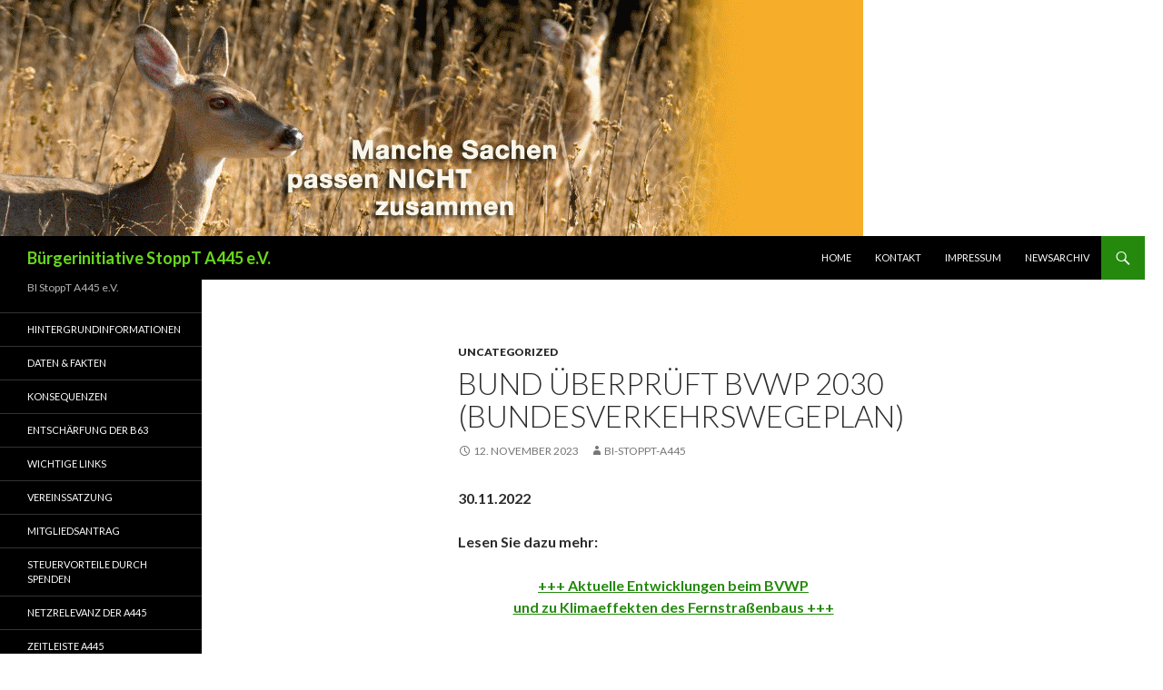

--- FILE ---
content_type: text/html; charset=UTF-8
request_url: http://stoppt-a445.de/bund-ueberprueft-bvwp-2030-bundesverkehrswegeplan
body_size: 5364
content:
<!DOCTYPE html>
<!--[if IE 7]>
<html class="ie ie7" lang="de">
<![endif]-->
<!--[if IE 8]>
<html class="ie ie8" lang="de">
<![endif]-->
<!--[if !(IE 7) & !(IE 8)]><!-->
<html lang="de">
<!--<![endif]-->
<head>
	<meta charset="UTF-8">
	<meta name="viewport" content="width=device-width">
	<title>BUND überprüft BVWP 2030 (Bundesverkehrswegeplan) | Bürgerinitiative StoppT A445 e.V.</title>
	<link rel="profile" href="http://gmpg.org/xfn/11">
	<link rel="pingback" href="http://stoppt-a445.de/xmlrpc.php">
	<!--[if lt IE 9]>
	<script src="http://stoppt-a445.de/wp-content/themes/twentyfourteen/js/html5.js"></script>
	<![endif]-->
	<link rel='dns-prefetch' href='//fonts.googleapis.com' />
<link rel='dns-prefetch' href='//s.w.org' />
<link rel="alternate" type="application/rss+xml" title="Bürgerinitiative StoppT A445 e.V. &raquo; Feed" href="http://stoppt-a445.de/feed" />
<link rel="alternate" type="application/rss+xml" title="Bürgerinitiative StoppT A445 e.V. &raquo; Kommentar-Feed" href="http://stoppt-a445.de/comments/feed" />
		<script type="text/javascript">
			window._wpemojiSettings = {"baseUrl":"https:\/\/s.w.org\/images\/core\/emoji\/13.0.0\/72x72\/","ext":".png","svgUrl":"https:\/\/s.w.org\/images\/core\/emoji\/13.0.0\/svg\/","svgExt":".svg","source":{"concatemoji":"http:\/\/stoppt-a445.de\/wp-includes\/js\/wp-emoji-release.min.js?ver=5.5.17"}};
			!function(e,a,t){var n,r,o,i=a.createElement("canvas"),p=i.getContext&&i.getContext("2d");function s(e,t){var a=String.fromCharCode;p.clearRect(0,0,i.width,i.height),p.fillText(a.apply(this,e),0,0);e=i.toDataURL();return p.clearRect(0,0,i.width,i.height),p.fillText(a.apply(this,t),0,0),e===i.toDataURL()}function c(e){var t=a.createElement("script");t.src=e,t.defer=t.type="text/javascript",a.getElementsByTagName("head")[0].appendChild(t)}for(o=Array("flag","emoji"),t.supports={everything:!0,everythingExceptFlag:!0},r=0;r<o.length;r++)t.supports[o[r]]=function(e){if(!p||!p.fillText)return!1;switch(p.textBaseline="top",p.font="600 32px Arial",e){case"flag":return s([127987,65039,8205,9895,65039],[127987,65039,8203,9895,65039])?!1:!s([55356,56826,55356,56819],[55356,56826,8203,55356,56819])&&!s([55356,57332,56128,56423,56128,56418,56128,56421,56128,56430,56128,56423,56128,56447],[55356,57332,8203,56128,56423,8203,56128,56418,8203,56128,56421,8203,56128,56430,8203,56128,56423,8203,56128,56447]);case"emoji":return!s([55357,56424,8205,55356,57212],[55357,56424,8203,55356,57212])}return!1}(o[r]),t.supports.everything=t.supports.everything&&t.supports[o[r]],"flag"!==o[r]&&(t.supports.everythingExceptFlag=t.supports.everythingExceptFlag&&t.supports[o[r]]);t.supports.everythingExceptFlag=t.supports.everythingExceptFlag&&!t.supports.flag,t.DOMReady=!1,t.readyCallback=function(){t.DOMReady=!0},t.supports.everything||(n=function(){t.readyCallback()},a.addEventListener?(a.addEventListener("DOMContentLoaded",n,!1),e.addEventListener("load",n,!1)):(e.attachEvent("onload",n),a.attachEvent("onreadystatechange",function(){"complete"===a.readyState&&t.readyCallback()})),(n=t.source||{}).concatemoji?c(n.concatemoji):n.wpemoji&&n.twemoji&&(c(n.twemoji),c(n.wpemoji)))}(window,document,window._wpemojiSettings);
		</script>
		<style type="text/css">
img.wp-smiley,
img.emoji {
	display: inline !important;
	border: none !important;
	box-shadow: none !important;
	height: 1em !important;
	width: 1em !important;
	margin: 0 .07em !important;
	vertical-align: -0.1em !important;
	background: none !important;
	padding: 0 !important;
}
</style>
	<link rel='stylesheet' id='sb_instagram_styles-css'  href='http://stoppt-a445.de/wp-content/plugins/instagram-feed/css/sbi-styles.min.css?ver=2.5.4' type='text/css' media='all' />
<link rel='stylesheet' id='wp-block-library-css'  href='http://stoppt-a445.de/wp-includes/css/dist/block-library/style.min.css?ver=5.5.17' type='text/css' media='all' />
<link rel='stylesheet' id='twentyfourteen-lato-css'  href='https://fonts.googleapis.com/css?family=Lato%3A300%2C400%2C700%2C900%2C300italic%2C400italic%2C700italic&#038;subset=latin%2Clatin-ext' type='text/css' media='all' />
<link rel='stylesheet' id='genericons-css'  href='http://stoppt-a445.de/wp-content/themes/twentyfourteen/genericons/genericons.css?ver=3.0.3' type='text/css' media='all' />
<link rel='stylesheet' id='twentyfourteen-style-css'  href='http://stoppt-a445.de/wp-content/themes/twentyfourteen/style.css?ver=5.5.17' type='text/css' media='all' />
<!--[if lt IE 9]>
<link rel='stylesheet' id='twentyfourteen-ie-css'  href='http://stoppt-a445.de/wp-content/themes/twentyfourteen/css/ie.css?ver=20131205' type='text/css' media='all' />
<![endif]-->
<script type='text/javascript' src='http://stoppt-a445.de/wp-includes/js/jquery/jquery.js?ver=1.12.4-wp' id='jquery-core-js'></script>
<link rel="https://api.w.org/" href="http://stoppt-a445.de/wp-json/" /><link rel="alternate" type="application/json" href="http://stoppt-a445.de/wp-json/wp/v2/posts/759" /><link rel="EditURI" type="application/rsd+xml" title="RSD" href="http://stoppt-a445.de/xmlrpc.php?rsd" />
<link rel="wlwmanifest" type="application/wlwmanifest+xml" href="http://stoppt-a445.de/wp-includes/wlwmanifest.xml" /> 
<link rel='prev' title='A445 &#8211; Klage bleibt ausgesetzt' href='http://stoppt-a445.de/a445-klage-bleibt-ausgesetzt' />
<link rel='next' title='Wald statt Asphalt    &#8211; Konzept Verkehrswende' href='http://stoppt-a445.de/wald-statt-asphalt-konzept-verkehrswende' />
<meta name="generator" content="WordPress 5.5.17" />
<link rel="canonical" href="http://stoppt-a445.de/bund-ueberprueft-bvwp-2030-bundesverkehrswegeplan" />
<link rel='shortlink' href='http://stoppt-a445.de/?p=759' />
<link rel="alternate" type="application/json+oembed" href="http://stoppt-a445.de/wp-json/oembed/1.0/embed?url=http%3A%2F%2Fstoppt-a445.de%2Fbund-ueberprueft-bvwp-2030-bundesverkehrswegeplan" />
<link rel="alternate" type="text/xml+oembed" href="http://stoppt-a445.de/wp-json/oembed/1.0/embed?url=http%3A%2F%2Fstoppt-a445.de%2Fbund-ueberprueft-bvwp-2030-bundesverkehrswegeplan&#038;format=xml" />
	<style type="text/css" id="twentyfourteen-header-css">
			.site-title a {
			color: #69d61b;
		}
		</style>
	<style type="text/css" id="custom-background-css">
body.custom-background { background-color: #ffffff; }
</style>
	<link rel="icon" href="http://stoppt-a445.de/wp-content/uploads/2016/03/stopp-150x150.jpg" sizes="32x32" />
<link rel="icon" href="http://stoppt-a445.de/wp-content/uploads/2016/03/stopp-320x320.jpg" sizes="192x192" />
<link rel="apple-touch-icon" href="http://stoppt-a445.de/wp-content/uploads/2016/03/stopp-320x320.jpg" />
<meta name="msapplication-TileImage" content="http://stoppt-a445.de/wp-content/uploads/2016/03/stopp-320x320.jpg" />
</head>

<body class="post-template-default single single-post postid-759 single-format-standard custom-background header-image full-width singular">
<div id="page" class="hfeed site">
		<div id="site-header">
		<a href="http://stoppt-a445.de/" rel="home">
			<img src="http://stoppt-a445.de/wp-content/uploads/2016/03/a445.gif" width="950" height="260" alt="Bürgerinitiative StoppT A445 e.V.">
		</a>
	</div>
	
	<header id="masthead" class="site-header" role="banner">
		<div class="header-main">
			<h1 class="site-title"><a href="http://stoppt-a445.de/" rel="home">Bürgerinitiative StoppT A445 e.V.</a></h1>

			<div class="search-toggle">
				<a href="#search-container" class="screen-reader-text" aria-expanded="false" aria-controls="search-container">Suchen</a>
			</div>

			<nav id="primary-navigation" class="site-navigation primary-navigation" role="navigation">
				<button class="menu-toggle">Primäres Menü</button>
				<a class="screen-reader-text skip-link" href="#content">Springe zum Inhalt</a>
				<div class="menu-home-container"><ul id="primary-menu" class="nav-menu"><li id="menu-item-6" class="menu-item menu-item-type-custom menu-item-object-custom menu-item-home menu-item-6"><a href="http://stoppt-a445.de">Home</a></li>
<li id="menu-item-41" class="menu-item menu-item-type-post_type menu-item-object-page menu-item-41"><a href="http://stoppt-a445.de/kontakt">Kontakt</a></li>
<li id="menu-item-44" class="menu-item menu-item-type-post_type menu-item-object-page menu-item-44"><a href="http://stoppt-a445.de/impressum">Impressum</a></li>
<li id="menu-item-47" class="menu-item menu-item-type-post_type menu-item-object-page menu-item-47"><a href="http://stoppt-a445.de/newsarchiv">Newsarchiv</a></li>
</ul></div>			</nav>
		</div>

		<div id="search-container" class="search-box-wrapper hide">
			<div class="search-box">
				<form role="search" method="get" class="search-form" action="http://stoppt-a445.de/">
				<label>
					<span class="screen-reader-text">Suche nach:</span>
					<input type="search" class="search-field" placeholder="Suchen …" value="" name="s" />
				</label>
				<input type="submit" class="search-submit" value="Suchen" />
			</form>			</div>
		</div>
	</header><!-- #masthead -->

	<div id="main" class="site-main">

	<div id="primary" class="content-area">
		<div id="content" class="site-content" role="main">
			
<article id="post-759" class="post-759 post type-post status-publish format-standard hentry category-uncategorized">
	
	<header class="entry-header">
				<div class="entry-meta">
			<span class="cat-links"><a href="http://stoppt-a445.de/category/uncategorized" rel="category tag">Uncategorized</a></span>
		</div>
		<h1 class="entry-title">BUND überprüft BVWP 2030 (Bundesverkehrswegeplan)</h1>
		<div class="entry-meta">
			<span class="entry-date"><a href="http://stoppt-a445.de/bund-ueberprueft-bvwp-2030-bundesverkehrswegeplan" rel="bookmark"><time class="entry-date" datetime="2023-11-12T17:42:02+00:00">12. November 2023</time></a></span> <span class="byline"><span class="author vcard"><a class="url fn n" href="http://stoppt-a445.de/author/bi-stoppt-a445" rel="author">BI-Stoppt-A445</a></span></span>		</div><!-- .entry-meta -->
	</header><!-- .entry-header -->

		<div class="entry-content">
		
<p><strong>30.11.2022</strong></p>



<p><strong>Lesen Sie dazu mehr:</strong></p>



<p class="has-text-align-center"><strong><a rel="noreferrer noopener" href="http://stoppt-a445.de/wp-content/uploads/2023/11/Aktuelle-Entwicklungen-beim-BVWP-und-zu-Klimaeffekten-des-Fernstrassenbaus-1.pdf" target="_blank">+++ Aktuelle Entwicklungen beim BVWP <br>und zu Klimaeffekten des Fernstraßenbaus +++</a></strong></p>



<p></p>



<p></p>
	</div><!-- .entry-content -->
	
	</article><!-- #post-## -->
	<nav class="navigation post-navigation" role="navigation">
		<h1 class="screen-reader-text">Beitrags-Navigation</h1>
		<div class="nav-links">
			<a href="http://stoppt-a445.de/a445-klage-bleibt-ausgesetzt" rel="prev"><span class="meta-nav">Vorheriger Beitrag</span>A445 &#8211; Klage bleibt ausgesetzt</a><a href="http://stoppt-a445.de/wald-statt-asphalt-konzept-verkehrswende" rel="next"><span class="meta-nav">Nächster Beitrag</span>Wald statt Asphalt    &#8211; Konzept Verkehrswende</a>		</div><!-- .nav-links -->
	</nav><!-- .navigation -->
			</div><!-- #content -->
	</div><!-- #primary -->

<div id="secondary">
		<h2 class="site-description">BI StoppT A445 e.V.</h2>
	
		<nav role="navigation" class="navigation site-navigation secondary-navigation">
		<div class="menu-hintergrundinformationen-container"><ul id="menu-hintergrundinformationen" class="menu"><li id="menu-item-71" class="menu-item menu-item-type-post_type menu-item-object-page menu-item-71"><a href="http://stoppt-a445.de/hintergrundinformationen">Hintergrundinformationen</a></li>
<li id="menu-item-72" class="menu-item menu-item-type-post_type menu-item-object-page menu-item-72"><a href="http://stoppt-a445.de/daten-fakten">Daten &#038; Fakten</a></li>
<li id="menu-item-73" class="menu-item menu-item-type-post_type menu-item-object-page menu-item-73"><a href="http://stoppt-a445.de/konsequenzen">Konsequenzen</a></li>
<li id="menu-item-74" class="menu-item menu-item-type-post_type menu-item-object-page menu-item-74"><a href="http://stoppt-a445.de/entschaerfung-der-b63">Entschärfung der B63</a></li>
<li id="menu-item-75" class="menu-item menu-item-type-post_type menu-item-object-page menu-item-75"><a href="http://stoppt-a445.de/wichtige-links">Wichtige Links</a></li>
<li id="menu-item-273" class="menu-item menu-item-type-post_type menu-item-object-page menu-item-273"><a href="http://stoppt-a445.de/vereinssatzung">Vereinssatzung</a></li>
<li id="menu-item-279" class="menu-item menu-item-type-post_type menu-item-object-page menu-item-279"><a href="http://stoppt-a445.de/mitgliedsantrag">Mitgliedsantrag</a></li>
<li id="menu-item-285" class="menu-item menu-item-type-post_type menu-item-object-page menu-item-285"><a href="http://stoppt-a445.de/steuervorteile-durch-spenden">Steuervorteile durch Spenden</a></li>
<li id="menu-item-299" class="menu-item menu-item-type-post_type menu-item-object-page menu-item-299"><a href="http://stoppt-a445.de/netzrelevanz-der-a445">Netzrelevanz der A445</a></li>
<li id="menu-item-302" class="menu-item menu-item-type-post_type menu-item-object-page menu-item-302"><a href="http://stoppt-a445.de/zeitleiste-a445">Zeitleiste A445</a></li>
</ul></div>	</nav>
	
		<div id="primary-sidebar" class="primary-sidebar widget-area" role="complementary">
		<aside id="search-2" class="widget widget_search"><form role="search" method="get" class="search-form" action="http://stoppt-a445.de/">
				<label>
					<span class="screen-reader-text">Suche nach:</span>
					<input type="search" class="search-field" placeholder="Suchen …" value="" name="s" />
				</label>
				<input type="submit" class="search-submit" value="Suchen" />
			</form></aside><aside id="archives-2" class="widget widget_archive"><h1 class="widget-title">Archiv</h1>
			<ul>
					<li><a href='http://stoppt-a445.de/2023/11'>November 2023</a></li>
	<li><a href='http://stoppt-a445.de/2021/10'>Oktober 2021</a></li>
	<li><a href='http://stoppt-a445.de/2021/06'>Juni 2021</a></li>
	<li><a href='http://stoppt-a445.de/2021/05'>Mai 2021</a></li>
	<li><a href='http://stoppt-a445.de/2021/02'>Februar 2021</a></li>
	<li><a href='http://stoppt-a445.de/2020/12'>Dezember 2020</a></li>
	<li><a href='http://stoppt-a445.de/2020/11'>November 2020</a></li>
	<li><a href='http://stoppt-a445.de/2020/09'>September 2020</a></li>
	<li><a href='http://stoppt-a445.de/2020/06'>Juni 2020</a></li>
	<li><a href='http://stoppt-a445.de/2020/05'>Mai 2020</a></li>
	<li><a href='http://stoppt-a445.de/2019/05'>Mai 2019</a></li>
	<li><a href='http://stoppt-a445.de/2018/03'>März 2018</a></li>
	<li><a href='http://stoppt-a445.de/2018/02'>Februar 2018</a></li>
	<li><a href='http://stoppt-a445.de/2017/12'>Dezember 2017</a></li>
	<li><a href='http://stoppt-a445.de/2017/11'>November 2017</a></li>
	<li><a href='http://stoppt-a445.de/2017/05'>Mai 2017</a></li>
	<li><a href='http://stoppt-a445.de/2017/03'>März 2017</a></li>
	<li><a href='http://stoppt-a445.de/2017/02'>Februar 2017</a></li>
	<li><a href='http://stoppt-a445.de/2016/12'>Dezember 2016</a></li>
	<li><a href='http://stoppt-a445.de/2016/10'>Oktober 2016</a></li>
	<li><a href='http://stoppt-a445.de/2016/05'>Mai 2016</a></li>
	<li><a href='http://stoppt-a445.de/2016/04'>April 2016</a></li>
	<li><a href='http://stoppt-a445.de/2016/03'>März 2016</a></li>
			</ul>

			</aside><aside id="categories-2" class="widget widget_categories"><h1 class="widget-title">Kategorien</h1>
			<ul>
					<li class="cat-item cat-item-10"><a href="http://stoppt-a445.de/category/a445">A445</a>
</li>
	<li class="cat-item cat-item-15"><a href="http://stoppt-a445.de/category/a46">A46</a>
</li>
	<li class="cat-item cat-item-16"><a href="http://stoppt-a445.de/category/a49">A49</a>
</li>
	<li class="cat-item cat-item-23"><a href="http://stoppt-a445.de/category/b63">B63</a>
</li>
	<li class="cat-item cat-item-21"><a href="http://stoppt-a445.de/category/internet">Internet</a>
</li>
	<li class="cat-item cat-item-22"><a href="http://stoppt-a445.de/category/leserbrief">Leserbrief</a>
</li>
	<li class="cat-item cat-item-6"><a href="http://stoppt-a445.de/category/pressemitteilungen">Pressemitteilungen</a>
</li>
	<li class="cat-item cat-item-1"><a href="http://stoppt-a445.de/category/uncategorized">Uncategorized</a>
</li>
	<li class="cat-item cat-item-11"><a href="http://stoppt-a445.de/category/zeitungsartikel">Zeitungsartikel</a>
</li>
			</ul>

			</aside><aside id="meta-2" class="widget widget_meta"><h1 class="widget-title">Meta</h1>
		<ul>
						<li><a href="http://stoppt-a445.de/wp-login.php">Anmelden</a></li>
			<li><a href="http://stoppt-a445.de/feed">Feed der Einträge</a></li>
			<li><a href="http://stoppt-a445.de/comments/feed">Kommentar-Feed</a></li>

			<li><a href="https://de.wordpress.org/">WordPress.org</a></li>
		</ul>

		</aside>	</div><!-- #primary-sidebar -->
	</div><!-- #secondary -->

		</div><!-- #main -->

		<footer id="colophon" class="site-footer" role="contentinfo">

			
			<div class="site-info">
								<a href="https://wordpress.org/">Stolz präsentiert von WordPress</a>
			</div><!-- .site-info -->
		</footer><!-- #colophon -->
	</div><!-- #page -->

	<!-- Instagram Feed JS -->
<script type="text/javascript">
var sbiajaxurl = "http://stoppt-a445.de/wp-admin/admin-ajax.php";
</script>
<script type='text/javascript' src='http://stoppt-a445.de/wp-content/themes/twentyfourteen/js/functions.js?ver=20150315' id='twentyfourteen-script-js'></script>
<script type='text/javascript' src='http://stoppt-a445.de/wp-includes/js/wp-embed.min.js?ver=5.5.17' id='wp-embed-js'></script>
</body>
</html>